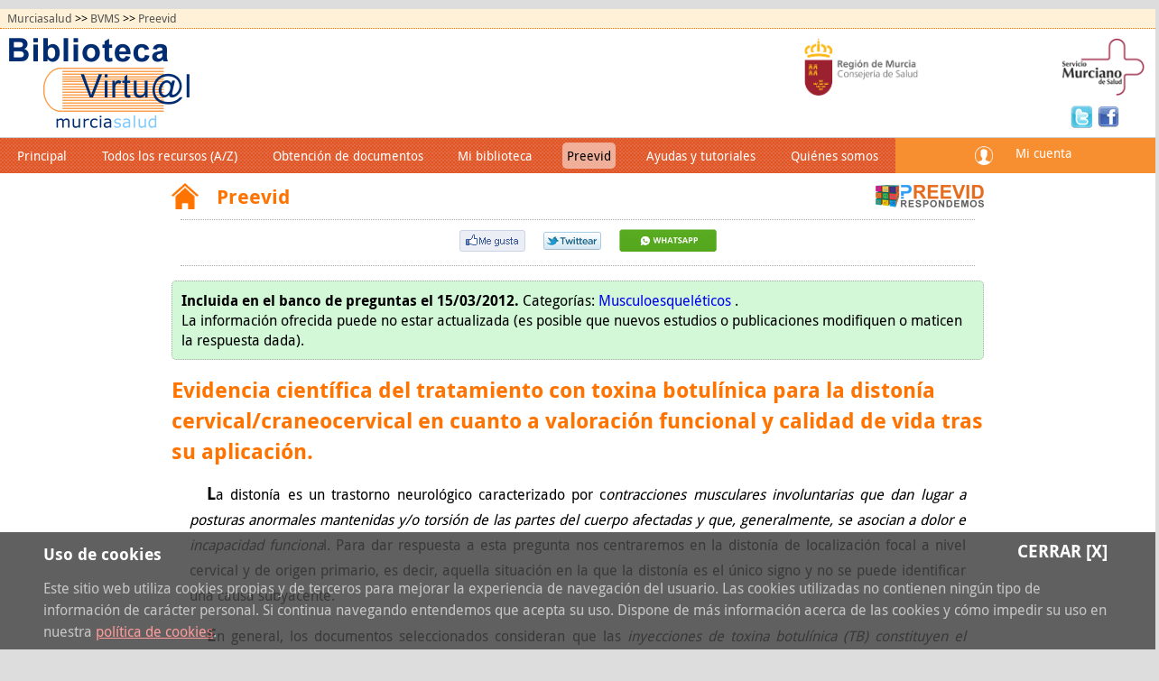

--- FILE ---
content_type: text/html; charset=iso-8859-1
request_url: https://www.murciasalud.es/preevid/18945
body_size: 12030
content:
<!DOCTYPE html PUBLIC "-//W3C//DTD XHTML 1.0 Transitional//EN" "http://www.w3.org/TR/xhtml1/DTD/xhtml1-transitional.dtd">
<html xmlns="http://www.w3.org/1999/xhtml" xml:lang="es" lang="es" xmlns:v="http://rdf.data-vocabulary.org/#">

<head>


<!-- master: /home/htdocs/sanidad/user/mod/temas/tema9/modelo_bvms.php -->

<title>
 Preevid: Evidencia científica del tratamiento con toxina botulínica para la distonía cervical/craneocervical en cuanto a valoración funcional y calidad de vida tras su aplicación.   


</title>

<meta http-equiv="Content-Type" content="text/html; charset=iso-8859-1" />

<meta name="author" content="Consejería de Salud de la Región de Murcia" />
<meta name="language" content="es es" />
<meta name="description" content = "Biblioteca Virtual Murciasalud" />
<meta name="keywords" content = "Biblioteca, Sanidad, Murcia, Salud" />
<meta name="viewport" content="width=device-width, initial-scale=1, maximum-scale=1" />

     <!--Metas para TwitterCards-->
    <meta name="twitter:card" content="summary" />
    <meta name="twitter:site" content="@BVmurciasalud" />
    <meta name="twitter:title" content="Preevid, respuestas basadas en evidencias" />
    <meta name="twitter:description" content="Evidencia científica del tratamiento con toxina botulínica para la distonía cervical/craneocervical en cuanto a valoración funcional y calidad de vida tras su aplicación." />
    <meta name="twitter:image" content="http://www.murciasalud.es/recursos/app/preevid/imagenes/preevid-respondemos.gif" />
    <meta name="twitter:url" content="www.murciasalud.es/preevid/18945" />
    <meta name="twitter:domain" content="http://www.murciasalud.es" />
    <!--Metas pra Facebook-->

    <meta property="og:title" content="Evidencia científica del tratamiento con toxina botulínica para la distonía cervical/craneocervical en cuanto a valoración funcional y calidad de vida tras su aplicación." />
    <meta property="og:type" content="article" />
    <meta property="og:url" content="http://www.murciasalud.es/preevid/18945" />
    <meta property="og:image" content="http://www.murciasalud.es/recursos/app/preevid/imagenes/preevid-respondemos-facebook-4.png" />
    <meta property="og:image:width" content="250" />
    <meta property="og:image:height" content="200" />
    <meta property="og:image:alt" content="Preevid, respondemos" />
    <meta property="og:description" content="www.murciasalud.es/preevid/18945" />
     <meta property="fb:admins" content="162255510496328" />
    <meta property="fb:app_id" content="543312395742355" />

<!-- :::::::::::: Hojas de estilo :::::::::::::::::::::::::::::::::::::::::: -->


    <link rel="stylesheet" href="recursos/app/bvms/css/encabezado-bvms.css?20210211" type="text/css" media="screen" />
    <link rel="stylesheet" href="recursos/app/paginador/css/paginador.css?20210211" type="text/css" media="screen" />
    <link rel="stylesheet" href="recursos/app/bvms/css/bvms.css?20210211" type="text/css" media="screen" />
    <link rel="stylesheet" href="recursos/app/bvms/css/bvms-no-principal.css?20210211" type="text/css" media="screen" />
    <link rel="stylesheet" href="recursos/css/tema9/print.css?20210211" type="text/css" media="print" />


        <link rel="stylesheet" href="recursos/app/preevid/css/preevid.css?v2.2" type="text/css"  media="screen" />



<script>var __uzdbm_1 = "a10155ed-8d8f-43d4-ac96-11af15162230";var __uzdbm_2 = "MTlkOGM5ZDQtZGs4dS00ZTU2LTg3NWEtNWY4YzdiNzZhNzEzJDMuMjEuMTYyLjEzNQ==";var __uzdbm_3 = "";var __uzdbm_4 = "false";var __uzdbm_5 = "";var __uzdbm_6 = "";var __uzdbm_7 = "";</script> <script>   (function (w, d, e, u, c, g, a, b) {     w["SSJSConnectorObj"] = w["SSJSConnectorObj"] || {       ss_cid: c,       domain_info: "auto",     };     w[g] = function (i, j) {       w["SSJSConnectorObj"][i] = j;     };     a = d.createElement(e);     a.async = true;     if (       navigator.userAgent.indexOf('MSIE') !== -1 ||       navigator.appVersion.indexOf('Trident/') > -1     ) {       u = u.replace("/advanced/", "/advanced/ie/");     }     a.src = u;     b = d.getElementsByTagName(e)[0];     b.parentNode.insertBefore(a, b);   })(     window, document, "script", "/18f5227b-e27b-445a-a53f-f845fbe69b40/stormcaster.js", "dk8w", "ssConf"   );   ssConf("c1", "https://www.murciasalud.es");   ssConf("c3", "c99a4269-161c-4242-a3f0-28d44fa6ce24");   ssConf("au", "murciasalud.es");   ssConf("cu", "validate.perfdrive.com, ssc"); </script> </head>

<body>

    <!-- :::::::::::: Cookies :::::::::::::::::::::::::::::::::::::::::::::: -->
    <div id="aviso-cookies" class="displaynone">
        <div>
            <span class="titulo">Uso de cookies</span>
            <a href="#" onclick="setAceptarCookie();" title="Cerrar" class="cerrar">Cerrar [X]</a>
        </div>
        <p class="texto">Este sitio web utiliza cookies propias y de terceros para mejorar la
            experiencia de navegación del usuario. Las cookies utilizadas no contienen ningún
            tipo de información de carácter personal. Si continua navegando entendemos que
            acepta su uso. Dispone de más información acerca de las cookies y cómo impedir su
            uso en nuestra <a href="pagina.php?id=303977">política de cookies</a>.
        </p>
    </div>



    <!-- :::::::::::: Contenedor central  :::::::::::::::::::::::::::::::::: -->
    <div id="contenedor">
        <!-- :::::::::::: Rastro de migas :::::::::::::::::::::::::::::: -->
        <!--
<?php
/**
 * Partial view con el rastro de migas de la BVMS
 *
 * @package bvms
 * @nombre_plantilla rastro-migas.tpl
 * @php_cargador bvms.php
 */
?>
-->

<div id="rastro">
    <a href="/principal.php">Murciasalud</a> >> <a href="/bvms.php?idsec=5">BVMS</a> >> <a href="/preevid.php?op=banco&amp;idsec=453">Preevid</a>
</div>

        <!-- :::::::::::: Login :::::::::::::::::::::::::::::: -->

        <!-- :::::::::::: Encabezado :::::::::::::::::::::::::::::: -->
        <div id="encabezado" class="flexrow encabezadobvms">
            <a href="/web/biblioteca-virtual-murciasalud" id="banner_bvms">
                <img src="/recursos/app/bvms/imagenes/bvms_original_transparente.png" alt="Biblioteca Virtual Murciasalud" />
            </a>
            <div id="csan" class="print">
                <img src="/recursos/app/encabezado/imagenes/CONSEJERIA.png" alt="Consejería de Salud" />
            </div>
            <div id="sms" class="print">
                <img src="/recursos/app/encabezado/imagenes/SMS.png" alt="Servicio Murciano de Salud"  />
            </div>
            <div id="menu-y-login" class="flexrow justify-space-between">
                <!--<div id="rrss" class="flexrow">
                    <a href="http://twitter.com/@BVMurciasalud" class="twitter">
                        Twitter
                    </a>
                    <a href="/bvms-facebook" class="facebook">
                        Facebook
                    </a>
                </div>-->
                <div id="rrss" class="flexrow" itemscope itemtype="http://schema.org/Organization">
                	<span itemprop="legalName" style="display:none">Biblioteca Virtual Murciasalud</span>
                	<span itemprop="address" style="display:none">Ronda de Levante, 11, 30008, Murcia 5ª Planta</span>
					<link itemprop="logo" href="http://www.murciasalud.es/recursos/app/bvms/imagenes/bvms_original_transparente.png" />
                    <link itemprop="url" href="http://www.murciasalud.es/bvms" />
                    <a itemprop="sameAs" href="http://twitter.com/@BVMurciasalud" class="twitter">
                        Twitter
                    </a>
                    <!--<a itemprop="sameAs"  href="https://www.facebook.com/BVMS-Biblioteca-Virtual-Murciasalud-162255510496328/" class="facebook">  -->
		    <a itemprop="sameAs"  href="https://www.facebook.com/profile.php?id=100088091264357" class="facebook">
                        Facebook
                    </a>
                </div>
                <div class="flexrow">
                   <a href="#" onclick="document.getElementById('menu_bvms').className = 'menuprincipal';" id="menu_principal_on">
                        <img src="recursos/app/bvms/imagenes/menu_on.png" alt="Mostrar menú" />
                    </a>
                    <!--<a href="#" onclick="document.getElementById('usuario').className = 'displayblock';document.getElementById('login').className = 'displayblock';"  id="menu_micuenta_on">
                        <img src="recursos/app/bvms/imagenes/user.png" alt="Acceder" />
                    </a>-->
					
					<a href="https://www.murciasalud.es/accesocas.php" id="menu_micuenta_on">
                        <img src="recursos/app/bvms/imagenes/user.png" alt="Acceder" />
                    </a>
                </div>
            </div>
        </div>
        <!-- :::::::::::: Todo lo que va por debajo del encabezado :::::::::::::::::::::::::::::: -->
        
        <div id="contenedor-bvms">


            <div id="menu-y-login-desktop" class="flexrow justify-space-between"><!--
<?php
/**
 * Partial view con el menú principal de la BVMS
 *
 * @package bvms
 * @nombre_plantilla menu-principal.tpl
 * @php_cargador bvms.php
 */
?>
-->
<!--<form id="buscador_pubmed_mini" action="pubmed.php" method="get" class="solo-mini pubmed-mini">
    <fieldset>
        <input type="hidden" name="op" value="buscar" />
        <input type="hidden" name="tipo" value="simple" />
        <label for="cs-pubmed">Buscar artículos por título, PMID....</label>
        <input type="text" name="cs" id="cs-pubmed" value="" />
        <input type="submit" name="buscar" class="botones" id="buscar" value="Buscar" />
    </fieldset>
</form>-->

<ul id="menu_bvms" class="flexrow">



        <li class="cerrar-menu solomovil">
        <a href="#" onclick="document.getElementById('menu_bvms').className = 'flexrow';" title="cerrar">[X]</a>
    </li>
        <li><a href="/web/biblioteca-virtual-murciasalud">Principal</a></li>
		
        <li class="solomovil"><a href="/pubmed.php">Buscar artículos</a></li>
    <li class="solomovil"><a href="/busquedarevistas.php">Catálogo de revistas</a></li>
            <li>
            <a href="/web/biblioteca-virtual-murciasalud/listado-recursos-az">
                Todos los recursos (A/Z)
            </a>
        </li>
    
            <li><a href="/sod.php?idsec=5">Obtención de documentos</a></li>
    
            <li><a href="/web/biblioteca-virtual-murciasalud/mi-biblioteca">Mi biblioteca</a></li>
    
            <li class="activo"><span>Preevid</span></li>
    
            <li>
            <a href="/web/biblioteca-virtual-murciasalud/ayudas-por-recurso">
                Ayudas y tutoriales
            </a>
        </li>
    
            <li>
            <a href="/web/biblioteca-virtual-murciasalud/quienes-somos" class="sin-borde">
                Quiénes somos
            </a>
        </li>
    
</ul><!--
/**
 * Encabezado de MurciaSalud: Menús
 *
 * @package encabezado
 * @author acg04t 19/10/2010
 * @nombre_plantilla barra_menus.tpl
 */
-->

<!-- Barra de menus principales -->



<div id="barra_menu_principal">
		
	<ul class="micuenta" id="micuenta">
	    	        <!--<li><a href="https://www.murciasalud.es/accesocas.php" onclick="document.getElementById('usuario').className = '';">Mi cuenta</a></li>-->
			<li><a href="https://www.murciasalud.es/accesocas.php">Mi cuenta</a></li>
	        <!--<li><a href="/alta">Nuevo usuario</a></li>-->
	    	
	</ul>
</div>

	<div id="usuario" class="displaynone">
		<div>
			<span id="cerrar-usuario"><a href="#" onclick="document.getElementById('usuario').className = 'displaynone';" title="Cerrar">Cerrar</a></span>
			<form action="/login.php?op=login" method="post">
				<label for="dni">
					<abbr title="Documento Nacional de Identidad">DNI</abbr>
				</label>
				<input type="text" name="usuario" id="dni" placeholder="01234567X" />

				<label for="contrasena">
					Contrase&ntilde;a
				</label>
				<input type="password" name="contrasena" id="contrasena" value=""  />
				<input type="submit" name="Conectar" value="Entrar" />

			</form>
			<a href="https://ea.carm.es/eAweb/privado/basicos/seguridad/token/obtenerToken.jpf?idSesion=b3a9e806dc5dc314dee0d9c72b9617d3&amp;paginaVuelta=https://www.murciasalud.es/login.php?op=login%26certificado=1%26id_sesion=b3a9e806dc5dc314dee0d9c72b9617d3" title="Acceso con certificado digital">
				Acceso con <abbr title="DNI electrónico o certificado digital">DNIe</abbr>
			</a>
			<a href="/login.php?op=olvidopwd">Olvidé la contrase&ntilde;a</a>
			<a href="/alta" class="solomovil">Nuevo usuario</a>
		</div>
	</div>
</div><!-- begin layout: /www/cache/smarty/tmpl/html/layouts/principal.php -->
 <!-- dentro titulares453 --><!--
<?php
/**
 * Plantilla de pregunta de PREEVID
 *
 * @package preevid
 * @nombre_plantilla pregunta.tpl
 *
 * @accesibilidad: 21/12/2012. Conforme [Beatriz González]
 */
?>
-->

<span class='Z3988' title='ctx_ver=Z39.88-2004&amp;rft_val_fmt=info%3Aofi%2Ffmt%3Akev%3Amtx%3Adc&amp;rft_val_fmt=info%3Aofi%2Ffmt%3Akev%3Amtx%3Adc&amp;rft.type=text&amp;rft.creator=Preevid%2C%20Servicio%20Murciano%20de%20Salud%2C%20Region%20de%20Murcia&amp;rft_id=http%3A%2F%2Fwww.murciasalud.es%2Fpreevid.php%3Fop%3Dmostrar_pregunta%26id%3D18945&amp;rft.title=Banco de preguntas Preeevid. Evidencia cient&iacute;fica del tratamiento con toxina botul&iacute;nica para la diston&iacute;a cervical/craneocervical en cuanto a valoraci&oacute;n funcional y calidad de vida tras su aplicaci&oacute;n.&amp;rft.language=Spanish&amp;rft.publisher=Preevid. Servicio Murciano de Salud. Region de Murcia&amp;rft.identifier=http%3A%2F%2Fwww.murciasalud.es%2Fpreevid.php%3Fop%3Dmostrar_pregunta%26id%3D18945&amp;rft.rights=Servicio%20Murciano%20de%20Salud.%20Region%20de%20Murcia&amp;rft.date=07/03/2012'></span>

<div id="contenedor-preevid" class="contenedor-respuesta">
    <div id="encabezado-preevid" class="flexrow"><h1><a href="/preevid">Preevid</a></h1></div>
    <!-- Redes sociales ::::::::::::::::::::::::::: -->
    <script src="http://platform.twitter.com/widgets.js" type="text/javascript"></script><div id="logos_compartir" class="noprint"><div>Compartir:</div><ul class="nobullet"><li><a href="http://www.facebook.com/plugins/like.php?href=http://www.murciasalud.es/preevid.php?op=mostrar_pregunta&amp;id=18945&amp;idsec=453&amp;layout=standard&amp;action=like&amp;show_faces=false&amp;share=false&amp;height=35"><img src="recursos/app/compartir/me-gusta.png" alt="Enviar a Me gusta en Facebook" /></a></li><li><a href="http://twitter.com/share?text=Evidencia cientÃ­fica del tratamiento con toxina botulÃ­nica para la distonÃ­a cervical/craneocervical en cuanto a valo...&amp;lang=es&amp;count=horizontal" title="Twittear"><img src="recursos/app/compartir/twittear.gif" alt="Twittear" /></a></li><li id="whatsapp"><a href="whatsapp://send?text=Evidencia+cient%C3%ADfica+del+tratamiento+con+toxina+botul%C3%ADnica+para+la+diston%C3%ADa+cervical%2Fcraneocervical+en+cuanto+a+valoraci%C3%B3n+funcional+y+calidad+de+vida+tras+su+aplicaci%C3%B3n. http://www.murciasalud.es/preevid.php%3Fop%3Dmostrar_pregunta%26id%3D18945%26idsec%3D453" title="Murcia Salud" target="_blank"><img src="recursos/app/compartir/whatsapp.png" alt="Whatsapp" width="108"/></a></li></ul><div class="clear"></div></div>    <div itemscope itemtype="http://schema.org/Report">

                    <p class="preevid-aviso">
            	    				<strong>Incluida en el banco de preguntas el <span itemprop="datePublished">15/03/2012</span>. </strong>
    				Categorías:
    	                                            	                    <a href="/preevid.php?op=banco&amp;tema=18&amp;idsec=453">
    	                        <span itemprop="about">Musculoesqueléticos</span>    	                    </a>
    	                    	                .
    	                        	                                    <br>La información ofrecida puede no estar actualizada (es posible
                    que nuevos estudios o publicaciones modifiquen o maticen la respuesta dada).<br>

    			        			    	    			        			    	    			                                </p>
            <div style="display:none">
                <span itemscope itemtype="http://schema.org/Audience"><span itemprop="audienceType">Health professionals</span></span>
                <span itemprop="copyrightHolder">Servicio Murciano de Salud. Consejería de Salud. Región de Murcia</span>
            </div>
        

        <!-- Pregunta -->
        <h2 class="respuesta">
                            <span itemprop="name">Evidencia científica del tratamiento con toxina botulínica para la distonía cervical/craneocervical en cuanto a valoración funcional y calidad de vida tras su aplicación.</span>
                                                        </h2>

        <!-- Datos de la respuesta :::::::::::::::::::::::: -->
        <div class="respuesta" itemprop="articleBody">
            <p>La distonía es un trastorno neurológico caracterizado por c<em>ontracciones musculares involuntarias que dan lugar a posturas anormales mantenidas y/o torsión de las partes del cuerpo afectadas y que, generalmente, se asocian a dolor e incapacidad funciona</em>l. Para dar respuesta a esta pregunta nos centraremos en la distonía de localización focal a nivel cervical y de origen primario, es decir, aquella situación en la que la distonía es el único signo y no se puede identificar una causa subyacente.</p>
<p>En general, los documentos seleccionados consideran que las <em>inyecciones de toxina botulínica (TB) constituyen el tratamiento de elección la distonía cervical focal primaria</em>:</p>
<p>Una <strong>guía de práctica clínica</strong><sup>(1)</sup><strong> </strong>sobre el manejo de las distonías primarias, realizada por miembros de la “European Federation of Neurological Societies”, considera la TB tipo A (o la TB tipo B en el caso de resistencia al tipo A) como el tratamiento de primera línea para la distonía primaria craneal (excluyendo la forma oromandibular) o la distonía cervical (Grado de recomendación A) [<a href="http://onlinelibrary.wiley.com/doi/10.1111/j.1468-1331.2004.00867.x/pdf">Ver Grados de recomendación</a>].</p>
<p>Una <strong>revisión sistemática</strong><sup>(2)</sup> de la "American Academy of Neurology" que evalúa el papel de la TB en el tratamietno de los trastornos del movimiento, y entre ellos de la distonía cervical, concluye igualmente que la TB es segura y efectiva en el tratamiento de este tipo de distonía focal (en base a 7 estudios catologados como de clase I:  ensayos clínicos aleatorizados y controlados con evaluación de resultados en una población representativa) y debería ser recomendada como opción terapéutica en estos pacientes (Nivel de recomendación A: tratamiento establecido como efectivo para la condición dada en la población especificada).</p>
<p>El <em>efecto de la TB en la limitación funcional y en la calidad de vida de los pacientes con distonía cervical</em> se revisa en una <strong>revisión sistemática</strong><sup>(3)</sup> de Clinical Evidence, que dentro del tratamiento farmacológico de esta distonía considera la TB tipo A o B como la única opción beneficiosa identificada. Respecto a las variables de resultado mencionadas:</p>
<p>Los resultados en cuanto a efectividad en <em>resolución de la discapacidad neurológica de la distonía cervical en adultos</em> muestran que:</p><ul><li>Frente al placebo, la TB tipo A es más efectiva en un periodo de hasta 16 semanas (evidencia de elevada calidad).</li><li>Frente al placebo, la TB tipo B es más efectiva a las 4-8 semanas (evidencia de elevada calidad).</li><li>Al comparar el efecto de la TB tipo A frente a la TB tipo B, se indica que no se conoce cuanto más efectiva es un tipo de TB frente a la otra a las 4 semanas del tratamiento (evidencia de baja calidad).</li><li>Al comparar dosis bajas (100 U Botox/250 U de Dysport) frente a dosis altas (&gt; 200 U Botox/960 U de Dysport) de TB tipo A, se indica que no hay datos que demuestren si la utilización de dosis altas resulta más efectiva en la mejora de la limitación funcional (evidencia de muy baja calidad).</li><li>En cuanto a la comparación de la efectividad dosis bajas (2500-5000 U) frente a dosis altas (10.000 U) de TB tipo B en la discapacidad neurológica, se encuentra que la utilización de dosis bajas puede ser menos efectiva para mejorar el dolor a las 4 semanas. Sin embargo, no se conoce la efectividad de dosis bajas versus dosis altas a partir de las 4 a 16 semanas del tratamiento (baja calidad de la evidencia).</li><li>Tampoco se encuentra información sobre la efectividad a las 4 semanas en la limitación funcional de la TB tipo B en los adultos resistentes a la TB tipo A en comparación con su efectividad en los pacientes que responden a este tipo de TB (evidencia de baja calidad).</li></ul>
<p>Los autores de la revisión <em>no encuentran información sobre el efecto del tratamiento con TB, tipo A o B, en la calidad de vida del paciente con distonía cervical tras recibir este tratamiento</em>.</p>
<p>Respecto a la<em> seguridad y efectividad a largo plazo de la utilización repetida del tratamiento con TB</em> se ha localizado una <strong>revisión sistemática</strong><sup>(4)</sup>, publicada recientemente, que revisa los datos de ensayos clínicos que han evaluado los resultados a largo plazo del uso de TB tipo A y tipo B en el tratamiento de las diferentes formas de distonía craneocervical. Concluye que los estudios muestran que la mayoría de los pacientes cumplen con este tratamiento repetido porque experimentan un efecto positivo y estable en el tiempo aunque queda por clarificar si la dosis media de TB necesaria cambia con el tiempo. En cuanto a los efectos adversos, no hay evidencia de efectos secundarios específicos debidos exclusivamente a la utilización a largo plazo de la TB. Como excepción a los resultados positivos del tratamiento a largo plazo, se destaca la aparición de un subgrupo de pacientes con distonía cervical que no mantienen una respuesta sostenida, después de una o dos dosis efectivas, debido al desarrollo de anticuerpos neutralizantes contra la toxina y se indica que los factores de riesgo para el desarrollo de este patrón anormal de respuesta están actualmente en fase de estudio.</p>
        </div>

        <!-- Referencias -->
                    <h3>Referencias (4): </h3>

            <ol class="numero" id="referencias">
                                    <li>
                        <span  itemprop="citation">Albanese A, Asmus F, Bhatia KP, Elia AE, Elibol B, Filippini G, Gasser T, Krauss JK, Nardocci N, Newton A, Valls-Sol&eacute; J. EFNS guidelines on diagnosis and treatment of primary dystonias. Eur J Neurol. 2011 Jan;18(1):5-18.

</span>

                                                    <a href="http://dx.doi.org/10.1111/j.1468-1331.2010.03042.x" hreflang="en" target="_blank" class="nueva-ventana" style="margin-left:15px">[DOI 10.1111/j.1468-1331.2010.03042.x]</a>
                        
                                                                                    [Consulta: 14/03/2012]
                                                                        </li>
                                    <li>
                        <span  itemprop="citation">Simpson DM, Blitzer A, Brashear A, Comella C, Dubinsky R, Hallett M, Jankovic J, Karp B, Ludlow CL, Miyasaki JM, Naumann M, So Y, Therapeutics and Technology Assessment Subcommittee of the American Academy of Neurology. Assessment: Botulinum neurotoxin for the treatment of movement disorders (an evidence-based review): report of the Therapeutics and Technology Assessment Subcommittee of the American Academy of Neurology. Neurology 2008 May 6;70(19):1699-706

</span>

                                                    <a href="http://dx.doi.org/10.1212/01.wnl.0000311389.26145.95" hreflang="en" target="_blank" class="nueva-ventana" style="margin-left:15px">[DOI 10.1212/01.wnl.0000311389.26145.95]</a>
                        
                                                                                    [Consulta: 12/03/2012]
                                                                        </li>
                                    <li>
                        <span  itemprop="citation">Snaith A, Wade D. Dystonia. Clinical Evidence, web publication date: 13 Jun 2011      (based on February 2011 search). (Consultado en http://bestpractice.bmj.com el 13/3/2012)</span>

                        
                                            </li>
                                    <li>
                        <span  itemprop="citation">Colosimo C, Tiple D, Berardelli A. Efficacy and Safety of Long-term Botulinum Toxin Treatment in Craniocervical Dystonia: A Systematic Review. Neurotox Res. 2012 Feb 23.
</span>

                                                    <a href="http://dx.doi.org/10.1007/s12640-012-9314-y" hreflang="" target="_blank" class="nueva-ventana" style="margin-left:15px">[DOI 10.1007/s12640-012-9314-y]</a>
                        
                                                                                    [Consulta: 14/03/2012]
                                                                        </li>
                            </ol>

            <!-- Resumen de las referencias -->
            <p>Estas referencias son del tipo:</p>
            <ol class="romanomy" id="tipos-ref">
                                    <li>Guías de práctica clínica: 1 referencia</li>
                                    <li>Cohortes, casos controles, serie de casos clínicos: 0 referencia</li>
                                    <li>Sumario de evidencia: 0 referencia</li>
                                    <li>Información/ material de ayuda para pacientes: 0 referencia</li>
                                    <li>Capítulo de libro: 0 referencia</li>
                                    <li>Metaanálisis y/o revisiones sistemáticas: 3 referencias</li>
                                    <li>Ensayos clínicos: 0 referencia</li>
                                    <li>Consenso de profesionales: 0 referencia</li>
                            </ol>
        
        <!-- Preguntas relacionadas -->
                    <h3>Más Información</h3>
            <ul class="preguntas-relacionadas">
                                    <li>
                        <a href="/preevid/25003">
                                                            ¿La infiltración repetida de toxina botulínica tipo A produce atrofia muscular a largo plazo?
                                                    </a>
                         [18/01/2023]
                    </li>
                                    <li>
                        <a href="/preevid/23343">
                                                            Tratamiento de la sobredosis en una infiltración de toxina botulínica.
                                                    </a>
                         [10/12/2019]
                    </li>
                                    <li>
                        <a href="/preevid/21709">
                                                            Evidencia disponible en el tratamiento con toxina botulínica del paciente con lumbalgia crónica.
                                                    </a>
                         [03/04/2017]
                    </li>
                            </ul>
                    <h3>Preguntas relacionadas</h3>
            <ul class="preguntas-relacionadas">
                                    <li>
                        <a href="/preevid/18644">
                                                            ¿En una mujer de 35 años, con hiperhidrosis palmar y plantar moderada, el tratamiento con inyección de toxina botulínica es más eficaz que la simpatectomía?
                                                    </a>
                         [22/04/2011]
                    </li>
                                    <li>
                        <a href="/preevid/18576">
                                                            Toxina botulínica para el espasmo del esfínter de Oddi tras colecistectomía.
                                                    </a>
                         [12/03/2011]
                    </li>
                                    <li>
                        <a href="/preevid/18103">
                                                            Tratamiento del temblor esencial en paciente en el que están contraindicados los betabloqueantes.
                                                    </a>
                         [04/03/2010]
                    </li>
                                    <li>
                        <a href="/preevid/17475">
                                                            Tratamiento de elección de la fascitis plantar.
                                                    </a>
                         [16/11/2009]
                    </li>
                                    <li>
                        <a href="/preevid/12835">
                                                            En pacientes con dolor miofascial (musculoesquelético), ¿es efectivo el tratamiento con punción seca (dry needling)en relación a la fisioterapia convencional? 
                                                    </a>
                         [20/01/2009]
                    </li>
                                    <li>
                        <a href="/preevid/8555">
                                                            ¿Hay algún tratamiento indicado, además de la cirugía, en la malformación de Arnold-Chiari tipo I?
                                                    </a>
                         [18/04/2008]
                    </li>
                                    <li>
                        <a href="/preevid/1906">
                                                            Indicaciones, técnica y resultados de tratamiento de la Miastenia gravis con toxina botulínica.
                                                    </a>
                         [03/09/2005]
                    </li>
                                    <li>
                        <a href="/preevid/1666">
                                                            ¿Existen evidencias acerca de la efectividad del tratamiento de la fisura anal crónica con toxina botulínica?
                                                    </a>
                         [12/07/2005]
                    </li>
                            </ul>
                <p>Pregunta contestada por <a href="/preevid.php?op=faq&idsec=453" rel="author" itemprop="author">Centro Tecnológico de Información y Documentación Sanitarias</a>
    </div>
    <h3>Cita recomendada</h3>
    <cite>Banco de Preguntas Preevid. Evidencia científica del tratamiento con toxina botulínica para la distonía cervical/craneocervical en cuanto a valoración funcional y calidad de vida tras su aplicación. Biblioteca Virtual Murciasalud, 2012. Disponible en http://www.murciasalud.es/preevid/18945</cite>

    <!-- Mensaje de advertencia ::::::::::::::::::::::: -->
    <div class="preevid_advertencia">
        <h3>Advertencia sobre la utilizaci&oacute;n de las respuestas</h3>


        <p>Las contestaciones a las preguntas formuladas, se elaboran con una finalidad exclusivamente formativa. Lo que se pretende, es contribuir con información al enriquecimiento y actualización del proceso
        deliberativo de los profesionales de la Medicina y de la Enfermería. Nunca deberán ser usadas como criterio único o fundamental para el establecimiento de un determinado diagnóstico o la adopción de una pauta terapéutica concreta.</p>

        <p>De ningún modo se pretende sustituir, avalar o tutelar la responsabilidad del médico. Esta deriva de sus propias decisiones y sólo por él debe ser asumida, no pudiendo ser compartida por quienes sólo le han informado. La Consejería de Salud y el Servicio Murciano de Salud, rechazan a priori toda responsabilidad respecto de cualquier daño o perjuicio que se pueda imputar a la utilización total o parcial de la información aportada y que fue solicitada previamente por el profesional médico o de enfermería.</p>
    </div>
    
    <!-- Sugerencias :::::::::::::::::::::::::::::::::: -->
    </div>


<!-- end layout: /www/cache/smarty/tmpl/html/layouts/principal.php -->
        </div>


        <!--
<?php
/**
 * Partial view con el pie de la BVMS
 *
 * @package bvms
 * @nombre_plantilla pie.tpl
 * @php_cargador bvms.php
 */
?>
-->

<div id="pie-biblioteca">
    <a href="/principal.php" class="logo-ms">
        <img src="/recursos/app/encabezado/imagenes/murciasalud2.png" alt="Murciasalud, el portal sanitario de la Región de Murcia" />
    </a>

    <address id="contacto">
        <p>(c) Consejería de Salud de la Región de Murcia</p>
        <p>Contacto: Ronda de Levante, 11, 30008, Murcia  5ª Planta</p>
        <p><!--Teléfono: 968 36 89 57--></p>
        <p class="noprint" style="font-size: 0.8em;">( - )</p>
    </address>

    <!--<div class="solo-mini escudos">
        <img src="/recursos/imagenes/temas/tema9/encabezado/CONSEJERIA.png" alt="Consejería de Sanidad" />
        <img src="/recursos/imagenes/temas/tema9/encabezado/SMS.png" alt="Servicio Murciano de Salud" />
    </div>
    <div class="solo-mini" id="twitter-facebook">
        <a href="http://twitter.com/@BVMurciasalud">
            <img src="/recursos/app/bvms/imagenes/twitter.png" alt="Twitter" />
        </a>
        <a href="/bvms-facebook">
            <img src="/recursos/app/bvms/imagenes/facebook.png" alt="Facebook" />
        </a>
    </div>

   -->

</div>
        <!-- Capa con el fondo oscuro ::::::::::::::::::::::::: -->
        <div id="fondo_negro" class="info-visible-fondo"></div>
    


        

        <!-- :::::::::::: Javascript ::::::::::::::::::::::::::::::::::: -->
        <script src="recursos/app/utilidades/js/cookies.js" type="text/javascript"></script>
        <script type="text/javascript">
            if (getCookie('aceptar-cookies') != '1') {
                document.getElementById('aviso-cookies').className = '';
            }
            function setAceptarCookie() {
                setCookie('aceptar-cookies', '1', 365);
                document.getElementById('aviso-cookies').className = 'displaynone';
            }
           /* if (getCookie('cuestionario-preevid') != '1') {
                document.getElementById('encuesta-preevid').className = 'advertencia-preevid';
            } else {
               document.getElementById('encuesta-preevid').className = 'displaynone'; 
            }
            function setNoMostrarCuestionario() {
                setCookie('cuestionario-preevid', '1', 365);
                document.getElementById('encuesta-preevid').className = 'advertencia-preevid-off';
            }*/
        </script>





        <script src="recursos/app/bvms/js/bvms.js" type="text/javascript"></script>

                    <script type="text/javascript">
                var _gaq = _gaq || [];
                _gaq.push(['_setAccount', 'UA-36165000-1']);
                _gaq.push(['_setDomainName', 'murciasalud.es']);
                _gaq.push(['_setAllowLinker', true]);
                _gaq.push(['_trackPageview']);

                (function() {
                    var ga = document.createElement('script'); ga.type = 'text/javascript'; ga.async = true;
                    ga.src = ('https:' == document.location.protocol ? 'https://ssl' : 'http://www') + '.google-analytics.com/ga.js';
                    var s = document.getElementsByTagName('script')[0]; s.parentNode.insertBefore(ga, s);
                })();

            </script>

	<!-- Matomo -->
	<script>
        	var _paq = window._paq = window._paq || [];

	        /* tracker methods like "setCustomDimension" should be called before "trackPageView" */

        	_paq.push(['trackPageView']);

	        _paq.push(['enableLinkTracking']);

        	(function () {
                	var u = "https://sms.carm.es/matomo/"; // 09/01/2024 - Cambiamos URL de Matomo quitando www.
                	_paq.push(['setTrackerUrl', u + 'matomo.php']);
                	_paq.push(['setSiteId', '1']);
                	var d = document, g = d.createElement('script'), s = d.getElementsByTagName('script')[0];
                	g.async = true; g.src = u + 'matomo.js'; s.parentNode.insertBefore(g, s);
        	})();

	</script>
	<!-- End Matomo Code -->
        

	

            </div>

</body>

</html>



--- FILE ---
content_type: text/css
request_url: https://www.murciasalud.es/preevid/recursos/app/bvms/css/encabezado-bvms.css?20210211
body_size: 1042
content:

#buscador_movil {
    display:none;
}

#encabezado {
    align-items:center;
    width:100%;
    max-width:100%;
    margin:0 auto;
    position:fixed;
    top:0;
    height: 105px;
    background: #fff;
    border-bottom:1px solid #ccc;
    box-sizing: border-box;    
    justify-content: space-between;
    align-items:flex-start;
    padding:10px;
}
#encabezado * {
    height: 65px;
    box-sizing: border-box;
}
#encabezado #csan img,
#encabezado #sms img,
#encabezado #banner_bvms img,
#encabezado #csan,
#encabezado #sms,
#encabezado #banner_bvms {
    height: 40px;
}
#encabezado #menu-y-login {
    height:30px;
    flex-basis:100%;
    margin-top:10px;
}
#encabezado #menu-y-login img {
    height: 30px;
}
#rrss a,
a.rss {
    color:transparent;
    width:24px;
    height: 25px;
    background-image: url("../imagenes/redes_sociales_gr.gif");
    background-repeat: no-repeat;
    background-attachment: scroll;
    background-clip: border-box;
    background-origin: padding-box;
    background-size: auto auto;
    background-position: 0px 0px;
    padding:0;
    background-size: 24px 75px;
}

    #rrss a.twitter {
        background-position: 0px -50px;
        padding-right:30px;
    }
    #rrss a.facebook {
        background-position: 0px -25px;
    }
    a.rss {
        display:inline-block;
        background-size:cover;
    }


#encabezado #banner_bvms  {
    order:2;
}
#encabezado #csan {
    order:1;
}
#encabezado #sms {
    order:3;
}
#encabezado #menu-y-login {
    order:4;
}
/*RESPONSIVE
   ========================================================================= */
 
/* Móviles en horizontal o tablets en vertical
   ------------------------------------------------------------------------- */
@media (min-width: 768px) {
    #rastro {
        border-bottom:1px dotted #FF7400;
        font-size:80%;
        padding:2px 8px;
        background:#fff1d7;
    }
    #rastro a,
    #rastro a:visited {
        color:#555;
    }
    #rastro a:hover {
        text-decoration: underline;
    }
    #encabezado {
        position:relative;
        height: auto;
    }
    #encabezado * {
        height: 90px;
    }
    #encabezado #banner_bvms img {
        height: 100px;
    }
    #encabezado #csan img,
    #encabezado #sms img,
    #encabezado #csan,
    #encabezado #sms,
    #encabezado #banner_bvms {
        height: 65px;
    }
    #encabezado #menu-y-login {
        height:50px;
        flex-basis:100%;
        margin-top:10px;
    }
    #encabezado #menu-y-login img {
        height: 50px;
    }

}
 
/* Tablets en horizonal y escritorios normales
   ------------------------------------------------------------------------- */
@media (min-width: 1024px) {
    #encabezado {
        padding:10px;
    }

    #menu_principal_on,
    #menu_micuenta_on {
        display:none;
    }
    #banner_bvms {
        flex-basis:60%;
    }

    #csan,
    #sms {
        flex-basis:15%;
        text-align: right;
    }
    #encabezado #rrss {
        justify-content: flex-end;
        padding-right: 30px;
    }
    #encabezado #menu-y-login {
        max-height:25px;
        justify-content: flex-end;
    }

    #encabezado #banner_bvms  {
        order:1;
    }
    #encabezado #csan {
        order:2;
    }
}

--- FILE ---
content_type: text/css
request_url: https://www.murciasalud.es/preevid/recursos/app/paginador/css/paginador.css?20210211
body_size: 462
content:
/*ESTILOS NORMALES, MÃ“VILES EN VERTICAL
   ========================================================================= */
div.paginador {
	margin:20px 0;
}

div.paginador ul {
	display: -webkit-flex;
	-webkit-flex-direction: row;

	display: flex;
	flex-direction: row;
	flex-wrap: wrap;
	justify-content:space-around;
	margin:10px 0;
}

div.paginador ul li {
	margin:0 2px;
	flex: 0 0 45%;
}
div.paginador ul a,
div.paginador ul span {
	border:1px solid #333;
	padding:4px 7px;
	border-radius:5px;
	-webkit-border-radius:5px;
	color:#fff;
	width:100%;
	text-align: center;
}
div.paginador ul a {
	background: #3982F7;
}
div.paginador ul a:hover {
	background: #1851BD;
}
div.paginador ul span {
	background: #555;
}
div.paginador ul span.current {
	background: #1851BD;
}

div.paginador ul li {
	display:none;
}
div.paginador ul li.anterior,
div.paginador ul li.siguiente {
	display:flex;
}


/*RESPONSIVE
   ========================================================================= */
 
/* MÃ³viles en horizontal o tablets en vertical
   ------------------------------------------------------------------------- */
@media (min-width: 1024px) {
	div.paginador ul {
		justify-content:flex-start;
	}
	div.paginador ul li {
		display:flex;
		flex: 0 0 auto;
	}
}

 

--- FILE ---
content_type: text/css
request_url: https://www.murciasalud.es/preevid/recursos/app/bvms/css/bvms.css?20210211
body_size: 3250
content:
/**
 * Droid sans
 */
@font-face {
    font-family: 'Droid Sans';
    font-weight: normal;
    font-style: normal;

    src: url('../fonts/DroidSans/DroidSans-webfont.eot');
    src: url('../fonts/DroidSans/DroidSans-webfont.eot?#iefix') format('embedded-opentype'),
         url('../fonts/DroidSans/DroidSans-webfont.woff') format('woff'),
         url('../fonts/DroidSans/DroidSans-webfont.ttf') format('truetype'),
         url('../fonts/DroidSans/DroidSans-webfont.svg#droid_sansregular') format('svg');
}

@font-face {
    font-family: 'Droid Sans';
    font-weight: bold;
    font-style: normal;

    src: url('../fonts/DroidSans/DroidSans-Bold-webfont.eot');
    src: url('../fonts/DroidSans/DroidSans-Bold-webfont.eot?#iefix') format('embedded-opentype'),
         url('../fonts/DroidSans/DroidSans-Bold-webfont.woff') format('woff'),
         url('../fonts/DroidSans/DroidSans-Bold-webfont.ttf') format('truetype'),
         url('../fonts/DroidSans/DroidSans-Bold-webfont.svg#droid_sansbold') format('svg');
}



.displaynone,
.ocultatotal,
.info-invisible,
.adminfast {
    display:none;
}
.displayblock {
    display: block;
}

.info-visible-fondo {
    background-color: black;
    display: none;
    height: 100%;
    left: 0;
    opacity: 0.7;
    position: fixed;
    top: 0;
    width: 100%;
    z-index: 1001;
}
.info-visible {
    display:block;
    position:fixed;
    left:4%;
    top:10px;
    width:90%;
    background: #fff;
    border:1px solid #FF7400;
    border-radius: 10px;
    -webkit-border-radius: 10px;
    padding:0;
    box-shadow: 5px 5px 5px #ccc;
    opacity:0.95;
    z-index: 1002;
}


div.info-visible > p,
div.info-visible > h4 {
    color:#555;
    text-align: center;
    padding:10px 30px;

}
a:visited {
    color:#00f;
}

h1 a:visited {
    color:inherit;
}



.info-visible a.cerrar {
    display:inline-block;
    width:5%;
    float:right;
    text-align:right;
    color:#fff;
    margin:5px 10px;
}
.info-visible h3 {
    padding:10px 40px;
    margin-top:0;
    background-color:#FF7400;
    color:#fff;
    border-radius: 10px 10px 0 0;
    -webkit-border-radius: 10px 10px 0 0;
}

.info-visible h3::before {
    content: "?";
    background-color: #fff;
    color:#FF7400;
    border-radius:25%;
    -webkit-border-radius:50%;
    margin:0 10px 0 0;
    padding:0 10px;
}


div#solo-identificados h3::before,
div#solo-intranet h3::before {
    content: "!";
}


div.info-visible ul {
    color:#555;
}
#ayudas-contextuales {
    display:block;
    background: #fff;
}

#barra_menu_principal,
ul.micuenta {
    display:none;
}
/**
 * Mensaje de aviso de cookies
 */
#aviso-cookies {
    font-family: "Droid Sans",sans-serif;
    line-height: 1.5em;
    background: none repeat scroll 0 0 #444444;
    color: #BBBBBB;
    padding: 0.25em 3em;
    position: fixed;
    bottom: 0;
    left: 0;
    z-index: 10000;
    opacity: 0.85;
}

#aviso-cookies .titulo {
    color: #FFFFFF;
    display: inline-block;
    margin: 0.5em 0;
    font-weight: bold;
    font-size: 1.1em;
}

#aviso-cookies .cerrar {
    display: inline-block;
    float: right;
    color: #FFFFFF;
    text-transform: uppercase;
    font-weight: bold;
    font-size: 1.2em;
    padding: 0.25em;
}

#aviso-cookies .cerrar:hover {
    color: #BBBBBB;
}

#aviso-cookies .texto {
    margin: 0.25em 0;
}

#aviso-cookies .texto a {
    text-decoration: underline;
    color: #FF8888;
}

#aviso-cookies .texto a:hover {
    color: #DD1E21;
}


/**
 * Clases flex comunes
 */

.flexrow {
    display: -webkit-flex;
    -webkit-flex-direction: row;

    display: flex;
    flex-direction: row;
    flex-wrap: wrap;
}

.justify-space-between {
    justify-content: space-between;
}
.justify-space-around {
    justify-content: space-around;
}
.justify-flex-start {
    justify-content: flex-start;
}
.justify-flex-end {
    justify-content: flex-end;
}
.justify-center {
    justify-content:center;
}


html {
    background:#ddd;
    font-family: "Droid Sans",sans-serif;
}

body {
    font-size:large;
    max-width:760px;
    margin:10px auto;
    background: #fff;
}

ul {
    list-style:none;
}
h1,
h2,
h3,
h4 {
    color:#FF7400;
    padding:0;
    margin:5px 0;
}
a {
    text-decoration: none;
}
div.paginador ul a {
    background:#FF7400;
}
.paginador a:visited {
    color:#fff;
}
div.paginador ul a:hover {
    background: #c65a00;  
}
div.paginador ul span.current {
    background: #c65a00;
}
/*#contenedor-bvms {
    padding-top:30px;
}*/
#contenedor-bvms {
    position:static;
    top:0px;
    padding-top:75px;
}
#menu_bvms {
    display: -webkit-flex;
    -webkit-flex-direction: row;

    display: flex;
    flex-direction: row;
    flex-wrap: wrap;
    margin:0;
    /*padding:100px 0 0;*/
    padding:0;
}
#menu_bvms > * {
    flex-basis:100%;
    justify-content:center;
}

#menu_bvms > li > a {
    display:block;
    text-align: center;
    background: url('../imagenes/fondo-menu.png');
    color:#fff;
    text-decoration: none;
    padding:5px 0;
    margin-top:5px;
}
#menu_bvms > li.cerrar-menu > a/*,
div#usuario.displayblock span#cerrar-usuario*/ {
    background:#333;
    text-align:right;
    padding-right: 10px;
}
/*div#usuario.displayblock span#cerrar-usuario a {
    display:block;
}*/
/****************************************
USUARIO  ********************************
*****************************************/
div#usuario {
    background:rgba(204,204,204,0.8);
    height:1000px;
    color:#000;
    padding:10px;
    position:fixed;
    top:0px;
    left:0px;
    z-index:99999;
    width:100%;
    box-sizing: border-box;
}

div#usuario > div {
    width:100%;
    margin:0;
    background:rgb(247,141,47,0.9);
    padding:10px 20px;
    border-radius: 10px;
    -webkit-border-radius:10px;
    box-sizing: border-box;
}

div#usuario.displaynone {
    display:none;
}
div#usuario input {
    color:#333;
}

div#usuario form *,
div#usuario a {
    width:100%;
    font-size:140%;
    margin:20px 0;
    display:block;
}
div#usuario > div > a {
    text-decoration: underline;
}

a.desconectar{
    background:url('../../usuarios/imagenes/logout.png') no-repeat left center;
    background-size: 25px;
    padding-left:40px;
    box-sizing: border-box;
}
div#usuario h2 {
    color:#333;
    text-align: center;
}

#cerrar-usuario a::before {
    content: '  X  ';

}
span#cerrar-usuario {
    text-align: right;
}
ul#micuenta {
    display:none;
}

div#usuario img {
    width:100px;
    border-radius:50%;
    -webkit-border-radius:50%;
    margin:0 auto;
    display:block;
}
div#usuario * {
    color:#fff;
}



#menu_bvms > li > span {
    display:none;
}
#menu_bvms #acceso-banco {
    display: none;
}

#pie-biblioteca {
    text-align:center;
    font-size:80%;
    margin:0;
    padding:20px 0;
    border-top:1px dotted #FF7400;
}

#pie-biblioteca img {
    max-width:90%;
    margin:0 auto;
}

#pcbe a.info,
#bvms_otros_recursos a.info,
.recursos-az a.info {
    display:inline-block;
    background:#ff7100;
    padding:1px 8px;
    border-radius:10px;
    -webkit-border-radius:10px;
    color:#fff;
    font-size:65%;
    margin-left:10px;
    font-weight: bold;
    box-shadow: 4px 4px 4px #ddd;
}

#pcbe a.info:hover, #bvms_otros_recursos a.info:hover {
    background:#333;
    box-shadow: 4px 4px 4px #aaa;
}
div#login {
    order:1;
}
ul#menu_bvms {
    order:2;
}



.advertencia-grande {
    padding:20px 100px;
    background:#fff1d7;
    font-size:100%;
    border:1px dotted #bbbbbb;
    text-align: center;
    border-radius: 5px;
    -webkit-border-radius:5px;
    margin:10px;
    background-image:url('../imagenes/advertencia-grande.png');
    background-repeat: no-repeat;
    background-position: right center;
}
.advertencia-pequena {
    background:url('../imagenes/advertencia.png') no-repeat left 5px;
    padding-left:20px;
}

#coronavirus {
	margin:0 auto;
	padding:2px 25px;
	background:#EAD5E9;
	color:#333;
	font-weight: bold;
	border-bottom:1px dotted #964D8D;
	margin-bottom:10px;
}

/*RESPONSIVE
   ========================================================================= */
 
/* MÃ³viles en horizontal o tablets en vertical
   ------------------------------------------------------------------------- */
@media (min-width: 768px) {

    body {
        font-size:medium;
        max-width:1000px;
    }
    .info-visible {
        left:20%;
        top:20%;
        width:60%;
    }
    #contenedor-bvms {
        margin:0;
        padding:0;
    }
    #encabezado {
        position:relative;
        height: auto;
    }
    #menu_bvms {
        background: url('../imagenes/fondo-menu.png');
        justify-content: space-around;
        flex:1 1 75%;
        padding:5px 0;
    }


    #menu_bvms > * {
        flex-basis:auto;
    }
    #menu_bvms > li > a {
        padding:5px;
        background: transparent;
        margin:0;
        border-radius: 5px;
        -webkit-border-radius: 5px;
    }
    #menu_bvms > li > span {
        padding:5px;
        display:inline-block;
        background: rgba(255,255,255,0.5);
        border-radius: 5px;
        -webkit-border-radius: 5px;
    }
    #menu_bvms > li > a:hover {
        background: rgba(255,255,255,0.5);
        color:#555;
    }

    #menu_bvms #acceso-banco {
        display: inline;
    }
    #menu_bvms #acceso-preevid {
        display: none;
    }

    .solomovil {
        display:none;
    }
    div#barra_menu_principal {
        order:1;
    }
    ul#menu_bvms {
        order:1;
    }


    a.nueva-ventana {
        padding-right:20px;
        background:url('../../bvms/imagenes/nueva-ventana.png') right center no-repeat;
    }

    div#login input {
       font-size:100%;
    }
}
 
/* Tablets en horizonal y escritorios normales
   ------------------------------------------------------------------------- */
@media (min-width: 1024px) {
    body {
        max-width:1400px;
    }
    .flexrow-no-movil {
        display: -webkit-flex;
        -webkit-flex-direction: row;

        display: flex;
        flex-direction: row;
        flex-wrap: wrap;
    }

    #menu_bvms,
    #barra_menu_principal {
        font-size:90%;
    }
    div#barra_menu_principal {
        display: -webkit-flex;
        -webkit-flex-direction: row;

        display: flex;
        flex-direction: row;
        flex-wrap: wrap;
        flex:1 1 20%;
        background-color:#f78e2f;
        justify-content: center;
    }
    ul#micuenta {
        margin:0;
        padding:7px 10px;

        box-sizing:border-box;
        text-align:center;
        display: -webkit-flex;
        -webkit-flex-direction: row;

        display: flex;
        flex-direction: row;
        flex-wrap: wrap;
    }
    ul#micuenta li:first-child {
        background:url('../../encabezado/imagenes/user2.png') no-repeat left center;
        padding-left:20px;
        background-size:20px;
    }
    ul#micuenta a {
        color:#fff;
        padding:0 5px;
    }
    ul#micuenta li:first-child a {
        padding-left:25px;

    }

    ul#micuenta li:not(:last-child) a {
        border-right:1px solid #fff;
    }
    div#usuario > div {
        width:300px;
        margin:100px auto;
        font-size:80%;
    }
    div#usuario form *,
    div#usuario a {
        margin:8px 0;
    }
}

--- FILE ---
content_type: text/css
request_url: https://www.murciasalud.es/preevid/recursos/app/bvms/css/bvms-no-principal.css?20210211
body_size: 2044
content:
#menu_principal_on {
	display:block;
}
#menu_bvms,
ul.pestanas-mibiblioteca {
	display:none;
}
#menu_bvms.menuprincipal {
    display: -webkit-flex;
    -webkit-flex-direction: row;

    display: flex;
    flex-direction: row;
    flex-wrap: wrap;

}
#contenido_plano,
#contenedor-mensaje,
#contenedorcentral {
	padding:0 10px;
}

div#mensaje h1 {
	display:none;
}
div#mensaje p {
	text-align: center;
	padding: 10px;
}
div#mensaje p a {
	display:block;
	background: #FF7400;
	color: #fff;
	padding: 10px;
}

/* ========================================================================== */
/**
 * Recursos A-Z
 */

ul.recursos-az {
	list-style-type: none;
	padding:0;
}


ul.recursos-az li {
	display: -webkit-flex;
	-webkit-flex-direction: row;

	display: flex;
	flex-direction: row;
	flex-wrap: wrap;
	justify-content:space-between;
	align-items:center;
	border-bottom:1px dotted #FF7400;
}

ul.recursos-az li:hover {
	background-color:#ddd;
}
ul.recursos-az li:first-child {
	border-top:1px dotted #FF7400;
}
ul.recursos-az li a,
ul.recursos-az li span {
	padding:5px;
	box-sizing: border-box;
}
/*ul.recursos-az li a:nth-child(1),
ul.recursos-az li > span  {
	flex:1 0 80%;
	display:block;
}*/

ul.recursos-az li div {
	flex:0 0 auto;
	display: -webkit-flex;
	-webkit-flex-direction: row;

	display: flex;
	flex-direction: row;
	flex-wrap: wrap;
	justify-content:flex-end;
	align-items:center;
	box-sizing: border-box;
}

ul.recursos-az li > span {
	color:#888;
}
ul.recursos-az li a.info,
ul.recursos-az li a.acceso {
	flex:0 0 15px;
}
ul.recursos-az li {
	box-sizing: border-box;
}
ul.recursos-az li > a:nth-child(1),
ul.recursos-az li > span  {
	background:url('../imagenes/accept-peq.png') 5px center no-repeat;
	padding-left:20px;
	display: block;
	flex:1 1 80%;
}

/* ========================================================================== */
/**
 * Mi biblioteca
 */
 ul.pestanas-mibiblioteca {
 	display:none;
 }
div.contenido-mibiblioteca-visible ul,
div.contenido-mibiblioteca-invisible ul {
	margin:0;
	padding:0;
}
div.contenido-mibiblioteca-visible a,
div.contenido-mibiblioteca-invisible a {
	display: block;
	color:#555;
	padding:10px 0;
	border-bottom:1px dotted #FF7400;
}
a.noleido:after {
	content:" NO LEIDO";
	color:#fff;
	background: #555;
	padding:5px;
	border-radius: 2px;
	-webkit-border-radius: 2px;
	font-size:80%;
}
#contenedorcentral ul li,
ul.lista-bullet li {
	background:url('../imagenes/accept-peq.png') left 5px no-repeat;
	padding-left:20px;
}

div.bloque-ayuda {
	border-radius: 5px;
	-webkit-border-radius: 5px;
	border:1px solid #FF7400;
	margin-bottom:15px;
	padding:10px 20px;
	box-shadow: 5px 5px 5px #ccc;
	flex-basis:100%;
}
div.bloque-ayuda ul {
	padding:0;
}
div.bloque-ayuda ul li {
	padding:10px 0;
	border-bottom:1px dotted #FF7400;
}

/*******************LIBROS****************************/
#contenedorcentral ul#categorias-libros  li {
	background:none;
	flex-basis:100%;
	padding:0;
}

div.materia {
	padding:20px;
}
div.materia {
	border-bottom:1px dotted #FF7400;
}

div.materia ul li {
	margin-bottom:15px;
}

.lang_ES::after {
	content: "    Espa\00F1ol    ";
	background:#ff7400;
	color:#fff;
	font-size:90%;
	padding:0px 5px;
	border-radius:5px;
	-webkit-border-radius:5px;
	width:100px;
	margin:0 10px;
}

a[href='#top'] {
	display: block;
	color:#ff7400;
	font-weight: bold;
	margin:10px 0;
	padding-left:25px;
	background:url('../imagenes/top.png') no-repeat left center;
	background-size: 15px;
}

div.vease-ademas {
	padding:0 20px 10px 20px;
	font-size: 110%;
	border-top:1px dotted #FF7400;
	border-bottom:1px dotted #FF7400;
	margin-bottom:20px;
}

#contenedorcentral div.vease-ademas ul {
	margin:0;
	padding:0;
}
#contenedorcentral div.vease-ademas li {
	background:none;
	margin-right: 10px;
	padding:0;
}

div.vease-ademas a,
div.vease-ademas a:visited {
	padding: 0 20px;
	color:#fff;
	background-color: #555;
	border-radius:5px;
	-webkit-border-radius:5px;
}
#contenedorcentral ul {
	margin:0;
	padding:0;
}
#contenedorcentral ul#categorias-libros  li {
	flex-basis:100%;
	margin:5px;
}

#contenedorcentral ul#categorias-libros  li a {
	padding:5px;
	background:#FF7400;
	color:#fff;
	border-radius: 5px;
	-webkit-border-radius: 5px;
	display: block;
}

.faq dt {
	border-top:1px dotted #008310;
	border-bottom:1px dotted #008310;;
	padding:5px 10px;
	font-size:125%;
	background:#d3f8d8;
	margin:10px 0;
}
.faq dd {
	padding:0;
	margin:0;
}

#contenedorcentral ul.faq-pubmed li {
	background: none;
	padding: 10px 0;
	border-bottom:1px dotted #ff7400;
}
#contenedorcentral ul.faq-pubmed li a {
	color:#555;
}

.displayvideo {
	display:block;
	position:fixed;
	top:0;
	left:0;
	background:rgba(0, 0, 0, 0.8);
	width:100%;
	height:1000px;
	overflow:hidden;
}
.displayvideo p a {
	display: block;
	text-align:center;
	margin: 10px;
	color: #fff;
	font-size:120%;

}
.displayvideo video {
	width:800px;
	margin:20px auto;
	display:block;
}

@media (min-width: 768px) {
	#menu_principal_on {
		display:none;
	}
	ul.pestanas-mibiblioteca {
		display:block;
	}
	#menu_bvms {
    	display: -webkit-flex;
    	display: flex;
	}
	#contenido_plano,
	#contenedorcentral {
		padding:0px 50px;
	}

	/* ========================================================================== */
	/**
	 * Mi biblioteca
	 */
	div.contenido-mibiblioteca-invisible {
		display:none;
	}
	ul.pestanas-mibiblioteca {
		display:block;
		margin-left:100px;
		margin-bottom:0;
		padding:0;
	}
	ul.pestanas-mibiblioteca li {
		display:inline;
		padding:10px;
		border-radius:10px 10px 0em 0em;
		-webkit-border-radius:10px 10px 0em 0em;
		margin-right:10px;
		font-weight:bold;
		background:#FF7400;
		margin-bottom:0;
		border:0;
		border:1px solid #FF7400;
	}
	ul.pestanas-mibiblioteca li.activo {
		border-bottom:1px solid #fff;
	}

	ul.pestanas-mibiblioteca li a {
		color:#fff;
	}

	ul.pestanas-mibiblioteca li.activo {
		background:#fff;
	}
	ul.pestanas-mibiblioteca li.activo a {
		color:#888;
	}
	.contenido-mibiblioteca-visible {
		border:1px solid #FF7400;
		border-radius:10px;
		-webkit-border-radius:10px;
		padding:10px;
		box-shadow: 5px 5px 5px #ddd;
		color:#333;
		margin-top:10px;
		margin-bottom:20px;
	}

/*	ul.recursos-az li a,
	ul.recursos-az li > span  {
		padding:5px 10px 5px 30px;
	}
*/
	div.bloque-ayuda ul li {
		background:url('../imagenes/accept-peq.png') left 10px no-repeat;
		padding:5px 0 5px 20px;
		border:none;
	}

	/****************LIBROS*********************/


	#contenedorcentral ul#categorias-libros  li {
		flex-basis:auto;
	}

	#contenedorcentral ul#categorias-libros  li a {
		display: inline-block;
	}

    ul.recursos-az a[target="_blank"]::after,
    div.bloque-ayuda a[target="_blank"]::after {
        content:url('../../bvms/imagenes/nueva-ventana.png');
        margin-left:10px;
    }
		div#mensaje p a {
			display:inline;
		}
}
@media (min-width: 1024px) {

	div.bloque-ayuda {
		flex-basis:49%;
		box-sizing: border-box;
	}

}
@media (min-width: 1200px) {

	.displayvideo video {
		width:1000px;
	}

}

#contenedorcentral ul.sinfondo li  {
	background:none;
}


--- FILE ---
content_type: text/css
request_url: https://www.murciasalud.es/preevid/recursos/app/preevid/css/preevid.css?v2.2
body_size: 3232
content:
#contenedor-preevid,
#contenedor-mensaje {
	padding:0 10px;
}

h3 {
	padding:20px 0;
}
ol.romanomy {
  	counter-reset: romanomy 0;
}
ol.numero {
	counter-reset: numero 0;
}
#encabezado-preevid {
	color:transparent;
	background:url('../imagenes/preevid-respondemos.gif') no-repeat center top;
	justify-content: center;
}
#encabezado-preevid * {
	flex-basis:100%;
	margin:0;
}
#encabezado-preevid h1 {
	height:80px;
}
h1 a {
	color:transparent;
	display: block;
}
h2 {
	text-align: center
}
h2.respuesta {
	text-align: left;
	font-size: 100%;
}
div.respuesta {
	padding:0 20px;
}
div.respuesta p,
div.respuesta ul li {
	text-align: justify;
}
#menu-preevid,
.resultados,
ul#temas,
#contenedor-preevid ul  {
	margin:0;
	padding:0;
}

#contenedor-preevid ol {
	margin: 0;
	padding: 0 0 0 20px;
}
#menu-preevid li {
	flex:100%;
	margin-bottom:10px;
}
#menu-preevid a {
	display:block;
	background:#008310;
	color:#fff;
	text-align:center;
	padding: 10px;
	border-radius: 5px;
	-webkit-border-radius: 5px;
	box-sizing: border-box;
	height: 100%;
}
div.menu-no-principal {
	border-bottom:1px dotted #FF7400;
	border-top:1px dotted #FF7400;
	padding-bottom:10px;
	align-items: center;
}
.resultados a,
.resultados a:visited {
	color:#555;
	display:block;
	padding:10px 0;
	font-size:110%;
}
.resultados li {
	border-bottom:1px dotted #FF7400;
	padding:10px 0;
}
.resultados li span {
	background:#FF7400;
	color:#fff;
	padding:0 10px;
	border-radius: 10px;
	-webkit-border-radius: 10px;
}
#temas a,
a#categorias,
a.tema-actual {
	background:#008310;
	color:#fff;
	padding:5px 10px;
	border-radius: 20px;
	-webkit-border-radius: 20px;
	margin:5px;
}
#temas a {
	display: inline-block;
}
#temas li:first-child a,
a#categorias {
	background:#f00;
}

#preevid-buscador {
	flex-basis:100%;
	background: #ccc;
	padding:10px;
}
#preevid-buscador * {
	margin:5px 10px;
}
.preevid-aviso {
	border:1px dotted #aaa;
	padding:10px;
	background:#d3f8d8;
	border-radius: 5px;
	-webkit-border-radius: 5px;
}

#logos_compartir div {
	display:none;
}

#logos_compartir,
#logos_compartir ul {
	 display: -webkit-flex;
    -webkit-flex-direction: row;

    display: flex;
    flex-direction: row;
    flex-wrap: wrap;
    padding:0;
    margin:0 10px;
    justify-content:space-around;
    align-items: center;
    align-content: center;
}
#logos_compartir ul li {
	margin:0 10px;
}
#logos_compartir {
	padding:10px;
	border-top:1px dotted #aaa;
	border-bottom:1px dotted #aaa;
}
span.original {
	display:block;
	font-size:70%;
	color:#f00;
}
div.contenedor-respuesta {
	max-width: 900px;
	margin:0 auto;
}
div.contenedor-respuesta ul li,
.preevid-aviso ul li {
	background:url('../imagenes/accept_peq.jpg') left 5px no-repeat;
	padding-left:25px;
}

div.contenedor-respuesta ul.nobullet li {
	background:none;
	padding-left:0;
}
ol.romanomy,
ol.numero {
	list-style:none;
}
ol.romanomy li,
ol.numero li {
	margin-top:10px;
}
ol.numero li::before,
ol.romanomy li::before {
    color: white;
    background: #FF7400;
    width:30px;
    border-radius: 50%;
    text-align: center;
    margin-right:10px;
    display: inline-block;
}
ol.numero li:before {
	counter-increment: numero;
    content: counter(numero);
}
 ol.romanomy li:before {
	counter-increment: romanomy;
    content: counter(romanomy, upper-roman);
}
div.preevid_advertencia p {
	font-size:80%;
}
.form-preevid {
	border:1px dotted #aaa;
	padding:10px;
	margin-top:20px;
	border-radius: 5px;
	-webkit-border-radius: 5px;
	box-sizing: border-box;
}
.form-preevid * {
	flex-basis:100%;
	max-width: 100%;
}

.form-preevid label {
	color:#555;
	font-weight: bold;
}

.form-preevid h3 {
	font-size:100%;
}
.form-preevid h3 > label {
	color:#FF7400;
}

.form-preevid span.varias {
	display:block;
	color:#ccc;
}

.form-preevid.feedback label,
.form-preevid.feedback h3 {
    display: -webkit-flex;
    -webkit-flex-direction: row;

    display: flex;
    flex-direction: row;
    flex-wrap: wrap;
    align-items: flex-start;
}
.form-preevid span.numero {
	color:#fff;
	background:#FF7400;
	padding:5px 10px;
	border-radius: 50%;
	-webkit-border-radius: 50%;
	flex: 0 0 10px;
	display:block;
	margin-right:10px;
	box-sizing: border-box;
}

.form-preevid span.numero + span {
	flex:0 1 85%;
}


.form-preevid div.datos-personales {
	flex-basis:100%;
	background:#ddd;
	border:1px solid #ccc;
	padding:10px;
}
.form-preevid.feedback span.check,
.form-preevid.feedback p.check {
	border:1px solid #FFAA64;
	padding:5px 10px;
	margin:5px;
	border-radius: 5px;
	-webkit-border-radius:5px;
	display:inline-block;
}

.form-preevid.feedback p.check {
	width:90%;
	box-sizing: border-box;
}

.form-preevid.feedback span.check:hover,
.form-preevid.feedback p.check:hover {
	background:#FFD6B3;
	cursor:pointer;

}

.form-preevid .check > input {
	color:#fff;
	border:transparent;
	background:transparent;
	width:1px;
	position:relative;
	z-index: -100;
}

.form-preevid .check > input + span.checked::before {
	content:'';
	background-image: url('../imagenes/not.checked.png');
	width: 30px;
	height:19px;
	background-size: contain;
	display:inline-block;
	margin:0px 5px 0 -10px;
	position:relative;
}
.form-preevid .check > input:checked + span.checked::before {
	content:'';
	background-image: url('../imagenes/checked.png');
	width: 30px;
	height:19px;
	background-size: contain;
	display:inline-block;
	margin:0px 5px 0 -10px;
}

form div.solicitud_feedback,
div.solicitud_feedback {
	font-size:120%;
	color:#555;
	background:#FFD6B3;
	border:1px solid #FF7400;
	padding:10px;
	border-radius: 5px;
	margin-bottom:0px;
	flex-basis:100%;
}


.solicitud_feedback q {
	font-weight: bold;
}
.form-preevid label strong {
	color:#f00;
	text-transform: uppercase;
}
.form-preevid input[type="text"],
.form-preevid input[type="number"],
.form-preevid input[type="email"],
.form-preevid textarea,
.form-preevid select,
#formulario_correo input,
#formulario_correo textarea {
	background: linear-gradient(rgba(205,234,254,0.9), rgba(227,244,254,0.9));

    border: 1px solid #ccc;
    padding: 5px;
    border-radius: 5px;
    -webkit-border-radius: 5px;
    color: #555;
    font-size:120%;
    margin-bottom:10px;
}
.form-preevid input[type="submit"],
.form-preevid input[type="button"],
.form-preevid input[type="reset"],
#formulario_correo input[type="submit"],
#formulario_correo input[type="button"] {
	background: #555;
    color: #fff;
    padding: 3px 10px;
    border: 1px solid #ccc;
    border-radius: 5px;
    -webkit-border-radius: 5px;
    cursor: pointer;
    font-size:120%;
    padding:10px;
}

.form-preevid textarea#pregunta {
	width:99%;
}
.form-preevid input[type="text"]#otro_perfil_profesional {
	background: linear-gradient(rgba(234,218,155,0.9), rgba(241,238,224,0.9));
}
ul.mis-preguntas li {
	border-bottom:1px solid #ccc;
	padding:10px 0;
}
ul.mis-preguntas li:first-child {
	border-top:1px solid #ccc ;
}
span.estado {
	background: #555;
	color:#fff;
	padding:2px 5px;
	border-radius:5px ;
	-webkit-border-radius:5px;
}
blockquote {
  background: #f9f9f9;
  border-left: 10px solid #ccc;
  margin: 1.5em 10px;
  padding: 0.5em 10px;
  quotes: "\201C""\201D""\2018""\2019";
  font-size:120%;
  color:#555;
}
blockquote:before {
  color: #ccc;
  content: open-quote;
  font-size: 4em;
  line-height: 0.1em;
  margin-right: 0.25em;
  vertical-align: -0.4em;
}
blockquote:after {
	color:#ccc;
	content:close-quote;
	 font-size: 4em;
  	line-height: 0.1em;
  	margin-left: 0.25em;
  	vertical-align: -0.4em;
}
blockquote p {
  display: inline;
}
span.ingles {
	color:#444;
	font-size:75%;
	display:block;
}


@keyframes ocultaradvertencia {
  from {top:0px;}
  to {top:-1000px;}
}
div.advertencia-preevid-off {
	background:rgb(204,204,204,0.8);
	position: fixed;
	top:-1000px;
	left:0;
	width:100%;
	height:1000px;
	margin:0 auto;
	z-index:99999;
	animation:ocultaradvertencia;
	animation-duration: 1s;
}
div.advertencia-preevid {
	background:rgb(204,204,204,0.8);
	position: fixed;
	top:0;
	left:0;
	width:100%;
	height:1000px;
	margin:0 auto;
	z-index:99999;
	max-width: 100%;
	box-sizing: border-box;
}
div.advertencia-preevid p.cerrar,
div.advertencia-preevid-off p.cerrar {
	text-align:center;
	padding:10px;
}
div.advertencia-preevid p.cerrar a,
div.advertencia-preevid-off p.cerrar a {
	color:#fff;
	background:#333;
	padding:5px 20px;
}


div.advertencia-preevid > div,
div.advertencia-preevid-off > div {
	display:block;
	margin:0 auto;
	width:95%;
	max-width:600px;
	border:1px solid #333;
	background:rgb(255,255,255,0.8);
	padding:30px;
	font-size:100%;
	color:#555;
	text-align: center;
	border-radius: 5px;
	-webkit-border-radius: 5px;
	margin-top:100px;
	box-sizing: border-box;
}
div.contenedor-respuesta div[itemprop='articleBody'] {
	line-height: 180%;
}
div.contenedor-respuesta *,
ol#referencias * {
  word-wrap: break-word;
}


div.contenedor-respuesta div[itemprop='articleBody'] p:first-letter {
  font-size:120%;
  font-weight: bold;
  padding-left:1em;
}
div#contenedor-preevid.contenedor-respuesta ul,
div#contenedor-preevid.contenedor-respuesta ol {
	margin-left:2em;
}
@media (min-width: 768px) {
	h2.respuesta {
		font-size: 150%;
	}
	#menu-preevid {
		align-content:stretch;
	}
	#menu-preevid li {
		flex:1 1 15%;
		margin:0 1%;
	}

	#contenedor-preevid,
	#contenedor-mensaje {
		padding:10px 50px;
	}

	#encabezado-preevid {
		color:transparent;
		background:url('../imagenes/preevid-respondemos-p.png') no-repeat right center;
		justify-content: flex-start;
		margin-bottom:10px;
	}
	#encabezado-preevid * {
		margin-right:10px;
		flex-basis: auto;
	}
	#encabezado-preevid h1 {
		height:auto;
	}
	#encabezado-preevid h1 a{
		background:url('../imagenes/home-preevid.png') left center no-repeat;
		height: auto;
		padding-left:50px;
	}
	#encabezado-preevid h1,
	#encabezado-preevid h2 {
		font-size:140%;
		margin-top:0;
		margin-bottom:0;
	}
	h1 a {
		color:#FF7400;
	}




	.form-preevid input[type="text"],
	.form-preevid textarea,
	.form-preevid select,
	.form-preevid input[type="submit"],
	.form-preevid input[type="button"],
	.form-preevid input[type="reset"],
	.form-preevid input[type="number"],
	#formulario_correo input {
		font-size:100%;
	}
	.form-preevid input[type="number"] {
		width:50px;
	}
	.form-preevid span,
	.form-preevid div {
		flex-basis:48%;
	}
	.form-preevid span * {
		flex-basis:100%;
	}
	#formular-pregunta {
	    display: -webkit-flex;
	    -webkit-flex-direction: row;

	    display: flex;
	    flex-direction: row;
	    flex-wrap: wrap;
	    justify-content: space-between;
	    align-items: stretch;
	}
	#formular-pregunta div.preevid-aviso {
		flex:1 1 24%;
		margin:10px;
	}
	.form-preevid {
		flex:1 1 768px;
		margin:10px;
		box-sizing: border-box;
	}
	.resultados a,
	.resultados a:visited {
		display: inline;
	}
	div.advertencia-preevid > div {
		font-size:150%;
	}
}
@media (min-width: 1024px) {

}

--- FILE ---
content_type: application/javascript
request_url: https://www.murciasalud.es/preevid/recursos/app/bvms/js/bvms.js
body_size: 863
content:

/**
 * Javascript con las funciones necesarias para la aplicación busqueda de revistas
 *
 * @category   recursos
 * @package    app
 * @subpackage bibliotecavirtual/js
 * @copyright  Copyright (c) CTIDS
 * @license
 * @version    $Id: bibliotecavirtual.js 22-06-2011 MDI $
 */

///////////////////////////////////////////////////////////////////////////////
///////////// Funciones javascript ////////////////////////////////////////////
///////////////////////////////////////////////////////////////////////////////

/**
/*Modifica la clase para un id dado*/
function CambiaClase (id_objeto, clase) {
	var objeto =  document.getElementById(id_objeto);
	objeto.className = clase;
}


/**
/*Cambiar las pestanas en Mi Biblioteca*/
function ActivaPestana (id_pestana) {
	
	if (id_pestana == 'pestana-sod') {
		CambiaClase ('pestana-sod', 'activo');
		CambiaClase ('sod-mibiblioteca', 'contenido-mibiblioteca-visible');
		CambiaClase ('pestana-preevid', 'inactivo');
		CambiaClase ('preevid-mibiblioteca', 'contenido-mibiblioteca-invisible');

	}
	else if (id_pestana == 'pestana-preevid') {
		CambiaClase ('pestana-preevid', 'activo');
		CambiaClase ('preevid-mibiblioteca', 'contenido-mibiblioteca-visible');
		CambiaClase ('pestana-sod', 'inactivo');
		CambiaClase ('sod-mibiblioteca', 'contenido-mibiblioteca-invisible');
	}
	else if (id_pestana == 'buscador-catalogo') {
		CambiaClase ('pestana-buscador-catalogo', 'pestana-buscador-activa');
		CambiaClase ('buscador_catcolectivo', 'buscador-principal');
		CambiaClase ('pestana-buscador-pubmed', '');
		CambiaClase ('buscador_pubmed', 'buscador-principal-invisible');
	}
	else if (id_pestana == 'buscador-pubmed') {
		CambiaClase ('pestana-buscador-pubmed', 'pestana-buscador-activa');
		CambiaClase ('buscador_pubmed', 'buscador-principal');
		CambiaClase ('pestana-buscador-catalogo', '');
		CambiaClase ('buscador_catcolectivo', 'buscador-principal-invisible');
	}
}

function DesplegableResultadosPubmed(desplegable, id) {
	var lista = 'lista-adicional-'+ id;
	var modos = 'modos-acceso-' + id;
	var datos = 'mas-datos-' + id;
	var web = 'acceso-web-' + id;
	var desplegar = desplegable + '-' + id;
	var link = 'link-' + desplegar;
	
	if (document.getElementById(desplegar).className == 'desplegado') {
		CambiaClase(desplegar,'displaynone');
		CambiaClase(lista,'flexrow adicional');
		document.getElementById(link).style = "background-image:url('recursos/app/pubmed/imgs/desplegar.png')";
	} else {
		CambiaClase(desplegar,'desplegado');
		CambiaClase(lista,'flexrow adicional-on');
		document.getElementById(link).style = "background-image:url('recursos/app/pubmed/imgs/plegar.png')";
		if (desplegar != modos) {
			CambiaClase(modos,'displaynone');
			document.getElementById('link-'+modos).style = "background-image:url('recursos/app/pubmed/imgs/desplegar.png')";
		} 
		if (desplegar != datos) {
			CambiaClase(datos,'displaynone');
			document.getElementById('link-'+datos).style = "background-image:url('recursos/app/pubmed/imgs/desplegar.png')";
		} 
		if (desplegar != web) {
			CambiaClase(web,'displaynone');
			document.getElementById('link-'+web).style = "background-image:url('recursos/app/pubmed/imgs/desplegar.png')";
		}
	}
	



}


--- FILE ---
content_type: text/plain; charset=UTF-8
request_url: https://www.murciasalud.es/c99a4269-161c-4242-a3f0-28d44fa6ce24?
body_size: 212
content:
{"ssresp":"0","jsrecvd":"true","__uzmaj":"6d91d2bd-2547-4b1b-9676-d74f73a9f6d9","__uzmbj":"1764200386","__uzmcj":"853641021292","__uzmdj":"1764200386","__uzmlj":"L8Uh+KUhppratSCGCHfBy8880ujZQb80FnP1Qj0wbbc=","__uzmfj":"7f90006d91d2bd-2547-4b1b-9676-d74f73a9f6d91-17642003868840-0001c49fdd09c148e3e10","uzmxj":"7f9000a2a33e9e-ae2d-4ed4-9483-4537245800671-17642003868840-15ac26466d3c626810","dync":"uzmx","jsbd2":"2d006ee7-dk8w-2cf8-849a-915f21b4454c","mc":{},"mct":""}

--- FILE ---
content_type: application/javascript
request_url: https://www.murciasalud.es/preevid/recursos/app/utilidades/js/cookies.js
body_size: 421
content:
function setCookie(name,value,days,path,domain,secure) {
  var expires, date;
  if (typeof days == "number") {
    date = new Date();
    date.setTime( date.getTime() + (days*24*60*60*1000) );
		expires = date.toGMTString();
  }
  document.cookie = name + "=" + escape(value) +
    ((expires) ? "; expires=" + expires : "") +
    ((path) ? "; path=" + path : "") +
    ((domain) ? "; domain=" + domain : "") +
    ((secure) ? "; secure" : "");
}

function getCookie(name) {
  var nameq = name + "=";
  var c_ar = document.cookie.split(';');
  for (var i=0; i<c_ar.length; i++) {
    var c = c_ar[i];
    while (c.charAt(0)==' ') c = c.substring(1,c.length);
    if (c.indexOf(nameq) == 0) return unescape( c.substring(nameq.length, c.length) );
  }
  return null;
}

function deleteCookie(name,path,domain) {
  if (getCookie(name)) {
    document.cookie = name + "=" +
      ((path) ? "; path=" + path : "") +
      ((domain) ? "; domain=" + domain : "") +
      "; expires=Thu, 01-Jan-70 00:00:01 GMT";
  }
}



--- FILE ---
content_type: text/plain; charset=UTF-8
request_url: https://www.murciasalud.es/c99a4269-161c-4242-a3f0-28d44fa6ce24?
body_size: 105
content:
{"ssresp":"0","jsrecvd":"true","__uzmaj":"9c5a712e-8394-4b4e-8f08-3ae568c05af2","__uzmbj":"1764200386","__uzmcj":"434241066552","__uzmdj":"1764200386","jsbd2":"96154a32-dk8w-2cf8-86b1-53eb6f7c4fa6"}